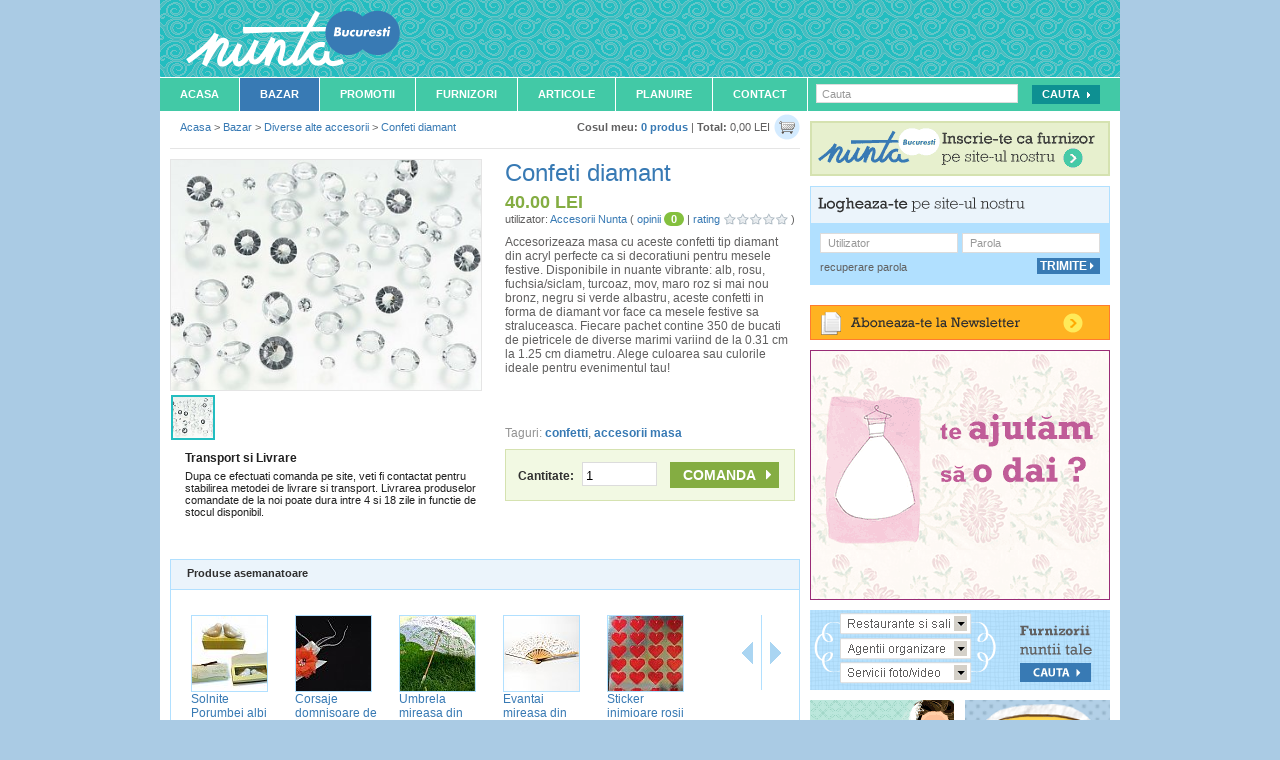

--- FILE ---
content_type: text/html; charset=UTF-8
request_url: https://www.nuntabucuresti.ro/bazar/diverse-alte-accesorii/confeti-diamant/
body_size: 9344
content:
<!DOCTYPE html PUBLIC "-//W3C//DTD XHTML 1.0 Transitional//EN" "http://www.w3.org/TR/xhtml1/DTD/xhtml1-transitional.dtd">
<html xmlns="http://www.w3.org/1999/xhtml"  xmlns:og="http://ogp.me/ns#" xmlns:fb="http://www.facebook.com/2008/fbml">
<head><meta http-equiv="Content-Type" content="text/html; charset=utf-8" />
<meta http-equiv="imagetoolbar" content="no" />
<meta name="keywords" content="confetti, accesorii masa" />
<meta name="description" content="Accesorizeaza masa cu aceste confetti tip diamant din acryl perfecte ca si decoratiuni pentru mesele festive. Disponibile in  nuante vibrante: alb, rosu, fuchsia/siclam, turcoaz, mov, maro roz si mai nou bronz, negru si verde albastru, aceste confetti in forma de diamant vor face ca mesele festive sa straluceasca. Fiecare pachet contine 350 de bucati de pietricele de diverse marimi variind de la 0.31 cm la 1.25 cm diametru. Alege culoarea sau culorile ideale pentru evenimentul tau!" />
<meta name="author" content="uzinaweb.ro" />
<meta name="publisher" content="uzinaweb.ro" />
<meta name="revisit-after" content="1 days" />
<meta property="fb:admins" content="100001701272541" />

	<meta property="og:title" content="Confeti diamant" />
	<meta property="og:type" content="website" />
	<meta property="og:url" content="https://www.nuntabucuresti.ro/bazar/diverse-alte-accesorii/confeti-diamant/" />
	<meta property="og:image" content="https://www.nuntabucuresti.ro/uploads/473/images/confetti-diamant-diverse-alte-accesorii-9f6075bbab-thumb.jpg" />
	<meta property="og:site_name" content="https://www.nuntabucuresti.ro/" />
	<meta property="fb:app_id" content="160156760701796" />
		<meta name="robots" content="all,index,follow" />
	<meta http-equiv="X-UA-Compatible" content="IE=EmulateIE7" />
<title>Confeti diamant - Diverse alte accesorii - Nunta Bucuresti</title>

	<link rel="canonical" href="https://www.nunta-arad.ro/bazar/diverse-alte-accesorii/confeti-diamant/" />
	
<link rel="shortcut icon" href="https://www.nuntabucuresti.ro/template/nuntabucuresti/favicon.ico" type="image/x-icon" />

<link href="https://www.nuntabucuresti.ro/styles.php?ssl=true&tpl=nuntabucuresti" rel="stylesheet" type="text/css" />
<link href="https://www.nuntabucuresti.ro/scripts/validationEngine/css/validationEngine.jquery.css" rel="stylesheet" type="text/css" />
<link href="https://www.nuntabucuresti.ro/scripts/jqtransformplugin/jqtransform.css" rel="stylesheet" type="text/css" />
<link href="https://www.nuntabucuresti.ro/scripts/fancybox/jquery.fancybox-1.3.4.css" rel="stylesheet" type="text/css" />
	<link rel="alternate" type="application/rss+xml" title="Confeti diamant - Diverse alte accesorii - Nunta Bucuresti" href="https://www.nuntabucuresti.ro/rss.php?module=bazar">
	
<!--[if lt IE 8]>
	<link href="https://www.nuntabucuresti.ro/styles/template/ie.1.0.css" rel="stylesheet" type="text/css" />
	<link href="https://www.nuntabucuresti.ro/template/nuntabucuresti/styles/ie.1.0.css" rel="stylesheet" type="text/css" />
<![endif]-->

<!-- LOAD jQuery -->
<script type="text/javascript" src="https://www.nuntabucuresti.ro/js/ssl=true&tpl=nuntabucuresti&f=scripts/defines.js|scripts/jquery-1.7.1.min.js|scripts/jquery.livequery.js|scripts/select_skin.js|scripts/jquery-ui-1.8.16.custom.min.js|scripts/jquery-infinite-carousel.js|scripts/overtext.js|scripts/scripts.js|scripts/validationEngine/js/jquery.validationEngine.js|scripts/validationEngine/js/jquery.validationEngine-ro.js|scripts/jqtransformplugin/jquery.jqtransform.js|scripts/fancybox/jquery.fancybox-1.3.4.pack.js|scripts/datepicker-ro.js|"></script>


<script type="text/javascript">
	function addRequiredStar(){
		$('.dl_form .required').parents('dl').children('dt').find('.required_info').remove();
		$('.dl_form .required').parents('dl').children('dt').append('<span class="required_info" title="Camp obligatoriu">&nbsp;*</span>');
	}

	$(function(){

		var ajax_loading = new Image();
		ajax_loading.src = SITE_ENGINE + 'images/preloading.gif';

		addRequiredStar();

		overtext();

		$('.ajax_include_module').live('click', function(ev){
			ev.preventDefault();
			includeModule(this);
		});

		$('.ajax_link').live('click', function(ev){
			ev.preventDefault();

			var link = this;
			var href = $(link).attr('href');
			var tab = $(link).closest('.ajax_content');

			if(!tab.length){
				if($(link).closest('.tabs_content').length > 0){
					tab = $(link).closest('.tabs_content');
					href = href.indexOf('?') >= 0 ? href.split('?')[1] : href;
					href = getCurrentTabUrl(link, href);
				}
			}

			// NOT UNDER TAB OR AJAX CONTENT
			if(!tab.length){
				tab = false;
			}

			$.ajax({
				url: href,
				type: 'get',
				beforeSend: function(){
					if( tab ) $(tab).html('<div style="margin:15px;"><strong>Loading...</strong></div>');
				},
				success: function(data){

					try {

						data = jQuery.parseJSON(data);
						if(data.message && data.type) notification(data.message, data.type);
						if(data.callback) eval(data.callback);

					} catch(e) {
						if(tab) $(tab).html(data);
					}


				}
			})

		});

		$('.ajax_form').livequery('submit', function(ev){

			var form 	= $(this);
			var form_id = form.attr('id');
			var tab 	= $(form.parents('.tabs_content').get(0)).parent();

			if( form_id ) {
				check_submit_form(form_id, false);
			}

			ev.preventDefault();

			if(form.validationEngine('validate')){

				$.ajax({
					type:'post',
					url:(form.attr('action') ? form.attr('action') : SITE_LINK),
					data:$(form).serialize(),
					dataType:'json',
					beforeSend:function() {
						showLoading();
					},
					success:function(data){
						if(data.callback) eval(data.callback);
						if(tab){
							$(tab).tabs('load', $(tab).tabs('option', 'selected'));
						}
						hideLoading();
						if(data.message && data.type) notification(data.message, data.type);
					}

				});

			}

			return false;
		})

	})
</script>
</head>
<body itemscope itemtype="http://schema.org/WebPage">
	<div id="fb-root"></div>
	<div id="bodywrapper">
	<div id="wholecontent">

	<!--HEADER START -->
		<div id="header"><a class="logo" href="https://www.nuntabucuresti.ro/"><span>Nunta Bucuresti</span></a>
<h1 class="left">Magazin nunta Bucuresti</h1>

<!--<div class="right wihte_links" style="margin-top:43px; margin-right:25px;">
	<a href="#">Harta Site</a> | <a href="#" rel="nofollow">FAQ</a>
</div>-->

<div class="clear"></div>
</div>
	<!--HEADER STOP -->

	<div class="clear"></div>

	<!--MENU START -->
		<div id="menu"><div class="top_menu left">
	<ul id="firstNav">
		<li class="navItem">
			<a href="https://www.nuntabucuresti.ro/" class="nav-link">Acasa</a>
		</li>
		<li class="navItem">
			<a href="https://www.nuntabucuresti.ro/bazar/" class="on nav-link">Bazar</a>
		</li>
		<li class="navItem">
			<a href="https://www.nuntabucuresti.ro/promotii/" class="nav-link">Promotii</a>
		</li>
		<li class="navItem">
			<a href="https://www.nuntabucuresti.ro/furnizori/" class="nav-link">Furnizori</a>
		</li>
		<li class="navItem">
			<a href="https://www.nuntabucuresti.ro/articole/" class="nav-link">Articole</a>
		</li>
		<li class="navItem">
			<a href="https://www.nuntabucuresti.ro/planuire-nunta/" class="nav-link" rel="nofollow">Planuire</a>
		</li>
		<li class="navItem">
			<a href="https://www.nuntabucuresti.ro/contact/" class="nav-link" rel="nofollow">Contact</a>
		</li>
	</ul>
</div>
<div id="menu_search" class="right">
	<form method="get" name="searchformmenu" action="https://www.nuntabucuresti.ro/cautare" class="moz_round dl_form" id="search_menu">
		<input type="text" name="cautare" id="site_search" class="validate[required] menu_input overtext" value="" title="Cauta" style="float:none !important; " />
		<input type="submit" id="search_button" value="Cauta" class="green_submit_button" />
	</form>
</div>
<script type="text/javascript">
	$(function() {
		$('#search_menu').validationEngine();
	})
</script>
</div>
	<!--MENU STOP -->

	<div class="clear"></div>

	<!--CONTENT START -->
		<div id="td_content" style="overflow:hidden">
			<div id="dialog"></div>
									<script type="text/javascript">
					$(function(){
						$('.td_middle').prepend('<div id="cart"><a style="padding:0 0 0 4px;" class="right" href="https://www.nuntabucuresti.ro/bazar/cos/"><img src="https://www.nuntabucuresti.ro/template/nuntabucuresti/images/ico-cart.gif" /></a><strong>Cosul meu:</strong> <a href="https://www.nuntabucuresti.ro/bazar/cos/">0&nbsp;produs</a> | <strong>Total:</strong> 0,00&nbsp;LEI</div>');
					})
					</script>
					<table width="100%" border="0" cellspacing="0" cellpadding="0">
	<tr>
		<td valign="top" class="td_middle td_middle_bazar">

			<div itemprop="breadcrumb" class="breadcrumbs">
				<a href="https://www.nuntabucuresti.ro/">Acasa</a> > <a href="https://www.nuntabucuresti.ro/bazar/">Bazar</a> > <a href="https://www.nuntabucuresti.ro/bazar/diverse-alte-accesorii/">Diverse alte accesorii</a> > <a href="https://www.nuntabucuresti.ro/bazar/diverse-alte-accesorii/confeti-diamant/">Confeti diamant</a>			</div>

			<div class="clear"></div>
			
	<div class="grey_separator"></div>
	<div class="clear mag_top"></div>

	<div itemscope itemtype="http://schema.org/Product">
		<div class="details_holder">
			<div class="left">
				<div class="avatar_larger" style="border:1px solid #e5e5e5;">

					<!-- tabs -->
												<div id="tab_0" class="slider">
																	<img itemprop="image" src="https://www.nuntabucuresti.ro/uploads/473/images/confetti-diamant-diverse-alte-accesorii-9f6075bbab-small.jpg" width="140" />
																</div>
													<ul class="prod_tabs" style="">
															<li><a href="#tab_0" style="padding:0px;"><img itemprop="image" src="https://www.nuntabucuresti.ro/uploads/473/images/confetti-diamant-diverse-alte-accesorii-9f6075bbab-thumb.jpg" alt="" border="0" /></a></li>
														</ul>
											<div class="clear"></div>
				</div>
				<!-- tabs -->
									<div class="transport_det">
						<span class="bold bigger">Transport si Livrare</span>
						<p class="mag_top_small">
							Dupa ce efectuati comanda pe site, veti fi contactat pentru stabilirea metodei de livrare si transport. Livrarea produselor comandate de la noi poate dura intre 4 si 18 zile in functie de stocul disponibil.						</p>
					</div>
								</div>

			<div class="furnizor_small_desc left" style="padding-bottom:10px; font-size:12px;">
				<h2 class="blue" ><span itemprop="name">Confeti diamant</span></h2>
								<div itemprop="offers" itemscope itemtype="http://schema.org/Offer" class="author_name mag_bot">
											<h3 class="green bold" style="font-size:18px;"><span itemprop="price">40.00</span>&nbsp;LEI</h3>
											<span style="font-size:11px">
						utilizator: <a href="https://www.nuntabucuresti.ro/bazar/useri/accesorii-nunta/" class="non_bold">Accesorii Nunta</a>
						(
							<span class="blue">opinii</span>&nbsp;<span class="opinii_green">0</span> | <span class="blue">rating</span>
							<span class="rating">
								<span class="inline-rating">
									<ul class="star-rating small-star">
										<li style="width:0%;" class="current-rating">&nbsp;</li>
									</ul>
								</span>
							</span>
						)
					</span>
				</div>

				<div class="share_links mag_top"><span itemprop="description">Accesorizeaza masa cu aceste confetti tip diamant din acryl perfecte ca si decoratiuni pentru mesele festive. Disponibile in  nuante vibrante: alb, rosu, fuchsia/siclam, turcoaz, mov, maro roz si mai nou bronz, negru si verde albastru, aceste confetti in forma de diamant vor face ca mesele festive sa straluceasca. Fiecare pachet contine 350 de bucati de pietricele de diverse marimi variind de la 0.31 cm la 1.25 cm diametru. Alege culoarea sau culorile ideale pentru evenimentul tau!</span></div>

				<div class="share_links mag_top">

					<div class="share_links" style="height:30px;">
						<div class="left"><fb:like href="https://www.nuntabucuresti.ro/bazar/diverse-alte-accesorii/confeti-diamant/" layout="button_count" show_faces="true" width="10"></fb:like></div>
						<div class="st_plusone_hcount left"></div>
						<div class="st_sharethis_hcount left" displayText="Share"></div>
					</div>

					<div class="clear"></div>

				</div>

				<p>		<span class="lighter_grey">Taguri:</span>
		<a href='https://www.nuntabucuresti.ro/bazar/tag/confetti'>confetti</a>, <a href='https://www.nuntabucuresti.ro/bazar/tag/accesorii-masa'>accesorii masa</a></p>

				<div class="cumpara_box  mag_bot_big">
										<form method="post" action="" class="dl_form">
						<label>Cantitate: <input name="qty" type="text" maxlength="5"  value="1" style="width:70px; height:19px; border:1px solid #dcdcdc; padding-top:3px; padding-left:3px;" class="mag_left_small"/></label>
						<input type="submit" value="Comanda" style="width:109px;"  class="mag_left"/>
						<input type="hidden" name="no_token" value="27aa784483" />
					</form>
				</div>

			</div>

			<div class="clear"></div>
		</div>
	</div>

	<div id="tabs_holder_produse">

	<div class="carouselTop infiniteCTop_produse">
		<div class="next right"><a href="#" style="text-decoration:underline;">altele <img src="https://www.nuntabucuresti.ro/engine/images/arrow-more-blue.gif" alt="" border="0" /></a></div>
		<div class="wrapper">
			<ul class="tabs-nav">
				<li style="background:none; border-right:none !important;"><a rel="nofollow" href="#tab_produse">Produse asemanatoare</a></li>
			</ul>
		</div>
		<div class="clear"></div>
	</div>


	<div id="tab_category_produse" class="tabs_content">
		<div class="infiniteCarousel IC_produse">
			<div class="wrapper left">
			  <ul>
										<li>
							<div class="avatar_smaller left">
								<a href="https://www.nuntabucuresti.ro/bazar/diverse-alte-accesorii/solnite-porumbei-albi/">
									<img src="https://www.nuntabucuresti.ro/uploads/473/images/porumbei-albi-buchete-de-mireasa-4f11dbd831-thumb.jpg" alt="" border="0" />
								</a>
							</div>
							<a href="https://www.nuntabucuresti.ro/bazar/diverse-alte-accesorii/solnite-porumbei-albi/" style="font-weight:normal; font-size:12px;">Solnite  Porumbei albi</a>
						</li>
												<li>
							<div class="avatar_smaller left">
								<a href="https://www.nuntabucuresti.ro/bazar/diverse-alte-accesorii/corsaje-domnisoare-de-onoare/">
									<img src="https://www.nuntabucuresti.ro/uploads/5015/images/corsaje-domnisoare-de-onoare-diverse-alte-accesorii-4a179655d0-thumb.jpg" alt="" border="0" />
								</a>
							</div>
							<a href="https://www.nuntabucuresti.ro/bazar/diverse-alte-accesorii/corsaje-domnisoare-de-onoare/" style="font-weight:normal; font-size:12px;">Corsaje domnisoare de onoare</a>
						</li>
												<li>
							<div class="avatar_smaller left">
								<a href="https://www.nuntabucuresti.ro/bazar/diverse-alte-accesorii/umbrela-mireasa-din-dantela-crem/">
									<img src="https://www.nuntabucuresti.ro/uploads/4246/images/umbrela-mireasa-din-dantela-crem-diverse-alte-accesorii-53ca8974d3-thumb.jpg" alt="" border="0" />
								</a>
							</div>
							<a href="https://www.nuntabucuresti.ro/bazar/diverse-alte-accesorii/umbrela-mireasa-din-dantela-crem/" style="font-weight:normal; font-size:12px;">Umbrela mireasa din dantela crem</a>
						</li>
												<li>
							<div class="avatar_smaller left">
								<a href="https://www.nuntabucuresti.ro/bazar/diverse-alte-accesorii/evantai-mireasa-din-dantela-alba/">
									<img src="https://www.nuntabucuresti.ro/uploads/4246/images/evantai-mireasa-din-dantela-alba-diverse-alte-accesorii-dba9f9cf6a-thumb.jpg" alt="" border="0" />
								</a>
							</div>
							<a href="https://www.nuntabucuresti.ro/bazar/diverse-alte-accesorii/evantai-mireasa-din-dantela-alba/" style="font-weight:normal; font-size:12px;">Evantai mireasa din dantela alba</a>
						</li>
												<li>
							<div class="avatar_smaller left">
								<a href="https://www.nuntabucuresti.ro/bazar/diverse-alte-accesorii/sticker-inimioare-rosii/">
									<img src="https://www.nuntabucuresti.ro/uploads/473/images/stiker-inimiore-rosii-diverse-alte-accesorii-58bb63f457-thumb.jpg" alt="" border="0" />
								</a>
							</div>
							<a href="https://www.nuntabucuresti.ro/bazar/diverse-alte-accesorii/sticker-inimioare-rosii/" style="font-weight:normal; font-size:12px;">Sticker inimioare rosii</a>
						</li>
												<li>
							<div class="avatar_smaller left">
								<a href="https://www.nuntabucuresti.ro/bazar/diverse-alte-accesorii/stiker-verighete/">
									<img src="https://www.nuntabucuresti.ro/uploads/473/images/stiker-verighete-diverse-alte-accesorii-4defe754d6-thumb.jpg" alt="" border="0" />
								</a>
							</div>
							<a href="https://www.nuntabucuresti.ro/bazar/diverse-alte-accesorii/stiker-verighete/" style="font-weight:normal; font-size:12px;">Sticker verighete</a>
						</li>
												<li>
							<div class="avatar_smaller left">
								<a href="https://www.nuntabucuresti.ro/bazar/diverse-alte-accesorii/autocolant-mire-si-mireasa-auriu/">
									<img src="https://www.nuntabucuresti.ro/uploads/473/images/stiker-mire-si-mireasa-diverse-alte-accesorii-5bfa98c453-thumb.jpg" alt="" border="0" />
								</a>
							</div>
							<a href="https://www.nuntabucuresti.ro/bazar/diverse-alte-accesorii/autocolant-mire-si-mireasa-auriu/" style="font-weight:normal; font-size:12px;">Sticker MIRE SI MIREASA</a>
						</li>
												<li>
							<div class="avatar_smaller left">
								<a href="https://www.nuntabucuresti.ro/bazar/diverse-alte-accesorii/sticla-balonase-sapun/">
									<img src="https://www.nuntabucuresti.ro/uploads/473/images/sticla-balonase-sapun-diverse-alte-accesorii-6edec1a129-thumb.jpg" alt="" border="0" />
								</a>
							</div>
							<a href="https://www.nuntabucuresti.ro/bazar/diverse-alte-accesorii/sticla-balonase-sapun/" style="font-weight:normal; font-size:12px;">Sticluta balonase sapun</a>
						</li>
												<li>
							<div class="avatar_smaller left">
								<a href="https://www.nuntabucuresti.ro/bazar/diverse-alte-accesorii/petale-artificiale-de-trandafiri/">
									<img src="https://www.nuntabucuresti.ro/uploads/473/images/petale-artificiale-de-trandariri-diverse-alte-accesorii-de11525682-thumb.jpg" alt="" border="0" />
								</a>
							</div>
							<a href="https://www.nuntabucuresti.ro/bazar/diverse-alte-accesorii/petale-artificiale-de-trandafiri/" style="font-weight:normal; font-size:12px;">Petale artificiale de trandafiri</a>
						</li>
												<li>
							<div class="avatar_smaller left">
								<a href="https://www.nuntabucuresti.ro/bazar/diverse-alte-accesorii/platou-semnaturi/">
									<img src="https://www.nuntabucuresti.ro/uploads/473/images/platou-semnaturi-diverse-alte-accesorii-fba884f9f8-thumb.jpg" alt="" border="0" />
								</a>
							</div>
							<a href="https://www.nuntabucuresti.ro/bazar/diverse-alte-accesorii/platou-semnaturi/" style="font-weight:normal; font-size:12px;">Platou semnaturi</a>
						</li>
									  </ul>
			</div>
		</div>
		<div class="clear"></div>
	</div>

</div>
<script type="text/javascript">
$(document).ready(function () {

	tabsCond();


	$('.IC_produse').infiniteCarousel({'entries':5});


	$("#tabs_holder_produse").tabs();

});


function tabsCond () {

	$('.next').each(function(){
		if( $(this).next('div.wrapper').find('ul.tabs-nav li').size() <= 6 ){
			$(this).hide();
		}else {
			$(this).show();
		}

	});

	$('.next').click(function(){
		var content = $(".wrapper .tabs-nav")
		var width = content.children('ul').width();
		var pos = content.position().left - 300;
		var length = $('.tabs-nav').children('li').size();

		if ( pos <= (width * -1 ) - 400 ){
			pos = (width * -1) + 0

		}
		content.animate({left: pos }, 0).scroll();
	});

}

</script>

	<div class="clear spacer_v"></div>
	<div id="commentsContainer">
		<script type="text/javascript" src="https://www.nuntabucuresti.ro/scripts/jquery.rater.js"></script>

<div class="ui-tabs ui-widget ui-widget-content ui-corner-all" id="comment-list" style="border:none !important;">

<div class="big" style="background-color:#f2f9e3; padding:15px 10px; color:#303030; border-bottom:1px solid #d5e2b0;">
	<div itemprop="aggregateRating" itemscope itemtype="http://schema.org/AggregateRating" style="display:inline">
		<span class="bold">Opinii</span>

		<span style="font-size:12px; color:#616060;">
			(<span itemprop="reviewCount">0</span>)
							<span class="bold">Nota</span>
				<span itemprop="ratingValue">0</span>
					</span>
	</div>
</div>

<script type="text/javascript">
	facebook_init('160156760701796', '719913f280');

	$(document).ready(function() {

		$("#comment_form_2d5a9f28da").validationEngine();

		check_submit_form('comment_form_2d5a9f28da', true);

	});
</script>
<div id="commentContainer_2d5a9f28da" class="comment_holder">

	<h4 class="mag_left">Adauga opinia ta:</h4>

	<form method="post" class="dl_form ajax_form" id="comment_form_2d5a9f28da">

		<div class="left" style="width:329px; color:#999999; font-size:12px;">

			<dl><dd style="margin:0;">
					<textarea name="content" style="height:160px; ; width:300px; border:1px solid #DCDCDC;"
						id="content_2d5a9f28da" class="validate[required] required overtext" title=""></textarea>
				</dd>
			</dl>

							<div style="background-color:#FFFFFF; border:1px solid #DCDCDC; margin-left:10px; padding:8px; width:293px;" class="pad_bot_ie_none">
					<div class="left">Acorda o nota produsului</div>
					<div class="left mag_left">
						<div itemprop="reviewRating" itemscope itemtype="http://schema.org/Rating" style="display:inline">
	<meta itemprop="worstRating" content="1">
	<span id="ratenow-dbc0fccd9c"></span>
			<script type="text/javascript">
			$('#ratenow-dbc0fccd9c').rater('https://www.nuntabucuresti.ro/', {data: {'no_token' : 'dbc0fccd9c'}, style: 'inline', curvalue: '1'});
		</script>
		</div>
					</div>
					<div class="clear"></div>
				</div>
				<div class="mag_left mag_top mag_bot">
					Pentru a veni in ajutorul viitoarelor mirese va rugam sa justificati in comentariul vostru calificativul pe care il acordati.
				</div>
				
		</div>

		<div class="left facebook_comment">
								<div class="fb_img">
						<img src="https://www.nuntabucuresti.ro/template/nuntabucuresti/images/no_image_comment.png" style="margin-top:7px;"/>
						<div class="mag_top"><fb:login-button perms="email,publish_stream">Login and share</fb:login-button></div>
					</div>
								<dl>
				<dd class="pad_none" style="margin:0px; margin-top:5px;">
					<input type="text" name="name" style="width:279px; border:1px solid #DCDCDC;" id="name_2d5a9f28da" title="Nume:"
						value=""  class="validate[required] required overtext fb_name" />
				</dd>
			</dl>

			<dl>
				<dd class="pad_none" style="margin:0px; margin-top:5px;">
					<input type="text" name="email" style="width:279px; border:1px solid #DCDCDC;" id="email_2d5a9f28da" title="E-mail:"
						value=""  class="validate[required,custom[email]] required overtext fb_email" />
				</dd>
			</dl>

							<dl class="captcha"><dd class="mag_none pad_none"><div class="left">
	<img id="captcha-2d5a9f28da" src="https://www.nuntabucuresti.ro/engine/captcha/index.php?captcha=5qiipif1bp0ii5prmnrt037shu">
</div>
<div class="left" style="padding:15px 0 0 9px;">
	<a class="small" style="color:#c00; text-decoration:underline;"  href="javascript:;" onclick="document.getElementById('captcha-2d5a9f28da').src ='https://www.nuntabucuresti.ro/engine//captcha/index.php?captcha=5qiipif1bp0ii5prmnrt037shu&refresh=' + Math.random();">
		<img src="https://www.nuntabucuresti.ro/template/nuntabucuresti/images/refresh-cap.png" alt="" />
	</a>
</div>
<div class="left" style="padding:10px 0 0 10px;">
	<input type="text" rel="2" name="keystring" class="input_field required" style="width:105px; border:1px solid #DCDCDC;">
</div>

<div class="clear"></div>
</dd></dl>
				<div class="clear"></div>
				
			<div class="mag_top_big" style="clear:both;">
				<div class="left mag_top_small" style="font-size:12px; color:#999999">
					<label><input type="checkbox" name="follow_discussion" class="mag_right_small" value="1" />Vreau sa urmaresc discutia!</label>
				</div>
				<input type="submit" class="green_submit mag_left right" style="margin:0px 0 0px 0;" value="Trimite" />
				<input type="hidden" name="no_token" value="2d5a9f28da" />
			</div>

		</div>
		<div class="clear"></div>
	</form>
</div>
<div class="space"></div>
</div>

<div class="space"></div>
	</div>


	<div class="clear"></div>
<script type="text/javascript">
	$(function(){
		$('.avatar_larger').tabs({
			selected:0,
			fx: { opacity: 'toggle' },
			spinner: 'Loading...'
		}).tabs("rotate", 5000, true);

		$('.fancybox_gallery').fancybox({
			'padding': 15,
			'hideOnContentClick': true
		});
	})
</script>
<script type="text/javascript" src="https://ws.sharethis.com/button/buttons.js"></script><script type="text/javascript">stLight.options({publisher:'0eb5c05c-b56e-468c-8d16-221bcdb291b1'});</script>

		</td>
		<!-- END MIDDLE COL -->

		<!-- RIGHT COL -->
		<td class="td_right td_right_bazar" valign="top">
			<div><a href="https://www.nuntabucuresti.ro/furnizori/register"><img src="https://www.nuntabucuresti.ro/template/nuntabucuresti/images/link-inscriete.png" alt="" border="0" /></a></div>

			<div class="clear spacer_v"></div>

			
	<div class="login_box">

		<img src="https://www.nuntabucuresti.ro/template/nuntabucuresti/images/text_logineazate.png" alt="" border="0" />

		<div class="clear"></div>

		<div class="form_login">
			<form action="" method="post" name="form_login" id="form_login" class="dl_form"> <!-- class - form_login -->

				<div class="login_input left"><input type="text" name="username" id="login_username" class="overtext" title="Utilizator" style="border:1px solid #dcdcdc;" /></div>
				<div class="login_input right"><input type="password" name="password" id="login_password" class="overtext" id="password" title="Parola" style="border:1px solid #dcdcdc;" /></div>
				<div class="clear"></div>

				<div class="left recover" id="open_forgot_password"><a href="javascript:;" rel="nofollow">recuperare parola</a></div>

				<div class="right">
					<input type="submit" value="Trimite" class="blue_submit small_submit" />
				</div>

				<input type="hidden" name="no_token" value="a7facc8ac0" />

				<div class="clear"></div>

			</form>

		</div>


		<div class="recover_pass" style="display:none;">

			<form class="dl_form" action="" method="post" name="recover_form" id="forgot_password_form">
				<input type="text" name="email" id="forgot_pass_email" class="overtext validate[custom[email]]" title="Adresa de email (folosita la inregistrare)" style="width:271px;" />

				<div class="left recover" id="open_login">
					<a href="javascript:;">logheaza-te pe site</a>
				</div>

				<div class="right">
					<input type="submit" value="Trimite" class="blue_submit small_submit" />
				</div>

				<input type="hidden" name="no_token" value="350423c7f8" />

				<div class="clear"></div>

			</form>

		</div>

		<div class="clear"></div>


	</div>

	<div class="clear"></div>
	<script type="text/javascript">
	$(function(){
		$('#open_forgot_password').click(function(){
			$('.form_login').hide();
			$('.recover_pass').show();
		})

		$('#open_login').click(function(){
			$('.form_login').show();
			$('.recover_pass').hide();
			$('#forgot_password_form').validationEngine('hideAll');
		})

		$('#forgot_password_form').validationEngine({scroll:false});
	})
</script>

<div id="newsletter-module">

	<a id="newsletter-open" href="#"><span>Aboneaza-te la newsletter</span></a>

	<div id="newsletter_module_wrapper">

		<div id="newsletter-form">

			<form method="post" action="" name="newsletter_form" id="newsletter_form" class="dl_form" >

				<input type="text" value="" class="validate[custom[email]] required overtext" title="Adresa de email pentru abonare" id="newsletter_email" name="email" style="width:269px;" />

				<div class="left recover" id="open_unsubscribe" style="margin-top:7px;">
					<a href="javascript:;" rel="nofollow">dezabonare</a>
				</div>

				<div class="right"><input type="submit" value="Trimite" class="right yellow_submit small_submit" /></div>

				<input type="hidden" name="no_token" value="c443fc1580" />

				<div class="clear"></div>

			</form>

		</div>

		<div id="unsubscribe-form" style="display:none;">

			<form method="post" action="" name="unsubscribe_form" id="unsubscribe_form" class="dl_form" >
				<input type="text" value="" class="validate[custom[email]] required overtext" title="Adresa de email pentru dezabonare" id="unsubscribe_email" name="email" style="width:269px;" />
				<div class="clear"></div>

				<div class="left recover" id="open_newsletter" style="margin-top:7px;">
					<a href="javascript:;" rel="nofollow">aboneaza-te</a>
				</div>

				<div class="right">
					<input type="submit" value="Trimite" class="right yellow_submit small_submit" />
				</div>

				<input type="hidden" name="no_token" value="8096f2d1af" />

				<div class="clear"></div>

			</form>

		</div>

		<div class="clear"></div>

	</div>

</div>

<script type="text/javascript">
	$(function(){
		$('#newsletter-open').click(function(){
			$('#newsletter_module_wrapper').slideToggle('slow');
		})

		$('#open_unsubscribe').click(function(){
			$('#newsletter-form').hide();
			$('#unsubscribe-form').show();
			$("#newsletter_form").validationEngine('hideAll');
		})

		$('#open_newsletter').click(function(){
			$('#newsletter-form').show();
			$('#unsubscribe-form').hide();
			$("#unsubscribe_form").validationEngine('hideAll');
		})

		$("#newsletter_form").validationEngine();
		$("#unsubscribe_form").validationEngine();

		check_submit_form('newsletter_form', true);
		check_submit_form('unsubscribe_form', true);
	})
</script>
<div class="tpl_boxes">
<div style="margin-bottom:10px;">	
		<a href="https://www.nuntabucuresti.ro/bazar/" rel="nofollow">
			<img src="https://www.nuntabucuresti.ro/uploads/slidere/vinde-rochia-in-in-bazar-baner.gif" alt="Vinde rochia de mireasa in Bazar!" border="0" class="" />
		</a>
	</div>
	
	<div style="margin-bottom:10px;">
		<a rel="nofollow" href="https://www.nuntabucuresti.ro/furnizori/" >
			<img src="https://www.nuntabucuresti.ro/template/nuntabucuresti/images/baner-interior-furnizori-wide.png" alt="" border="0" class=""/>
		</a>
	</div>	
	<div class="mag_bot">
		<a rel="nofollow" href="https://www.nuntabucuresti.ro/planuire-nunta/">
			<img src="https://www.nuntabucuresti.ro/template/nuntabucuresti/images/baner-interior-planuire.png" alt="" border="0" class="left"/>
		</a>
		<a rel="nofollow" href="https://www.nuntabucuresti.ro/articole/">
			<img src="https://www.nuntabucuresti.ro/template/nuntabucuresti/images/baner-interior-idei.png" alt="" border="0" class="right" />
		</a>
		<div class="clear"></div>
	</div>

	<div class="mag_bot">
		<a rel="nofollow" href="#">
			<img src="https://www.nuntabucuresti.ro/template/nuntabucuresti/images/baner-interior-promotii.png" alt="" border="0" class="left"/>
		</a>
		<a href="https://www.nuntabucuresti.ro/mire-mireasa/register/">
			<img src="https://www.nuntabucuresti.ro/template/nuntabucuresti/images/baner-interior-site-ul-nuntii-tale.png" alt="Site-ul nuntii tale in 5 minute" border="0" class="right" />
		</a>
		<div class="clear"></div>
	</div>

	<!--aditional 300x115-->

</div>

		</td>
		<!-- END RIGHT COL -->
	</tr>
</table>
		</div>
	<!--CONTENT STOP -->


	<!--FOOTER START -->
		<div id="footer">
			<div id="footer-search">
				<form method="get" name="searchformfooter" action="https://www.nuntabucuresti.ro/cautare" class="moz_round dl_form" id="searchformfooter">
					<input type="text" name="cautare" value="" alt="Search" id="footer-search-text-input" />
					<select name="category_select">
					<option>Alege categoria</option>
						<option value="bazar" >Bazar</option>
						<option value="promotii" >Promotii</option>
						<option value="furnizori" >Furnizori</option>
						<option value="articole" >Articole</option>
					</select>
					<input type="submit" value="Cauta" class="small_submit blue_submit" />
					<h6>Cauti alt oras?</h6>
					<select name="city_select" id="city_select" class="large">
						<option value="">Alege orasul</option>
													<option value="https://nunta-bacau.ro">Bacau</option>
														<option value="https://nunta-arad.ro">Arad</option>
														<option value="https://nunta-ploiesti.ro">Ploiesti</option>
														<option value="https://nuntabucuresti.ro">Bucuresti</option>
														<option value="https://nunta-constanta.ro">Constanta</option>
														<option value="https://nuntaiasi.ro">Iasi</option>
														<option value="https://nuntagalati.ro">Galati</option>
														<option value="https://nunta-brasov.ro">Brasov</option>
														<option value="https://nunta-cluj.ro">Cluj Napoca</option>
														<option value="https://nunta-craiova.ro">Craiova</option>
														<option value="https://nunta-timisoara.ro">Timisoara</option>
														<option value="https://nuntadeoradea.ro">Oradea</option>
														<option value="https://nunta-pitesti.ro">Pitesti</option>
														<option value="https://nuntainsibiu.ro">Sibiu</option>
														<option value="https://nunta-baiamare.ro">Baia Mare</option>
														<option value="https://nunta-satumare.ro">Satu Mare</option>
														<option value="https://nunta-deva.ro">Deva</option>
														<option value="https://nunta-alba.ro">Alba Iulia</option>
												</select>
				</form>
			</div><!-- // footer-search -->

	<div class="block">
		<h6>Harta Site</h6>

		<ul>

			<li><a href="https://www.nuntabucuresti.ro/bazar">Bazar</a></li>

			<!--comenteaza promotii <li><a href="https://www.nuntabucuresti.ro/promotii">Promotii</a></li>-->

			<li><a href="https://www.nuntabucuresti.ro/furnizori">Furnizori</a></li>

			<li><a href="https://www.nuntabucuresti.ro/articole">Articole</a></li>

			<li><a href="https://www.nuntabucuresti.ro/planuire-nunta/" rel="nofollow">Planuire</a></li>

			<li><a href="https://www.nuntabucuresti.ro/contact" rel="nofollow">Contact</a></li>

		</ul>

	</div><!-- // block -->



	<div class="block">
		<h6>Furnizori</h6>
					<ul>
									<li><a href="https://www.nuntabucuresti.ro/furnizori/restaurante-si-sali-de-nunta/">Restaurante nunta</a></li>
										<li><a href="https://www.nuntabucuresti.ro/furnizori/agentii-de-organizare-nunti/">Agentii nunta</a></li>
										<li><a href="https://www.nuntabucuresti.ro/furnizori/firme-catering-prajituri-si-torturi/">Firme catering</a></li>
										<li><a href="https://www.nuntabucuresti.ro/furnizori/biserici-si-manastiri/">Biserici manastiri</a></li>
										<li><a href="https://www.nuntabucuresti.ro/furnizori/rochii-de-mireasa-tinute-de-gala/">Rochii mireasa</a></li>
										<li><a href="https://www.nuntabucuresti.ro/furnizori/florarii-buchete-mireasa/">Florarii</a></li>
										<li><a href="https://www.nuntabucuresti.ro/furnizori/coafura-si-machiaj/">Coafura si machiaj</a></li>
										<li><a href="https://www.nuntabucuresti.ro/furnizori/servicii-foto/">Servicii foto</a></li>
											</ul>
						<ul>
											<li><a href="https://www.nuntabucuresti.ro/furnizori/servicii-video/">Servicii video</a></li>
										<li><a href="https://www.nuntabucuresti.ro/furnizori/servicii-sonorizare-dj-si-formatii/">Servicii sonorizare</a></li>
										<li><a href="https://www.nuntabucuresti.ro/furnizori/bijuterii-verighete-si-inele/">Bijuterii</a></li>
										<li><a href="https://www.nuntabucuresti.ro/furnizori/invitatii-de-nunta/">Invitatii de nunta</a></li>
										<li><a href="https://www.nuntabucuresti.ro/furnizori/luna-de-miere/">Luna de miere</a></li>
										<li><a href="https://www.nuntabucuresti.ro/furnizori/alte-servicii/">Alte servicii</a></li>
								</ul>
				</div><!-- // block -->


	<div class="left">
		<h6>Contact</h6>
		<ul>
			<li><a href="https://www.nuntabucuresti.ro/contact#utilizator" rel="nofollow">Utilizatori</a></li>
			<li><a href="https://www.nuntabucuresti.ro/contact#furnizor" rel="nofollow">Furnizori</a></li>
			<li><a href="https://www.nuntabucuresti.ro/contact#furnizor" rel="nofollow">Publicitate</a></li>
		<h6 style="margin-top:10px">Sustine-ne</h6>
			<li><a href="https://www.nuntabucuresti.ro/sustine-ne/" rel="nofollow">Banere</a></li>
		</ul>

	</div><!-- // block -->
	<div class="clear"></div>

		<div id="bottom">
			<a href="https://www.nuntabucuresti.ro/"><img src="https://www.nuntabucuresti.ro/template/nuntabucuresti/images/footer-nuntabucuresti.png" class="left" alt="Nunta Bucuresti" border="0" /></a>
			<div class="left">
				<div class="descr">
					Toate imaginile prezentate pe acest site sunt &copy; www.nuntabucuresti.ro sau colaboratorii acestuia.<br />
					Folosirea continutului fara anuntare prealabila va fi pedepsita conform legii in vigoare.<br />
					Copyright &copy; 2026 www.nuntabucuresti.ro.
					Toate drepturile rezervate. 
				</div>
				<div class="descr">
					<a href="https://www.nuntabucuresti.ro/termeni-conditii" rel="nofollow">Termeni si conditii</a>&nbsp;&nbsp;|&nbsp;&nbsp;
					<a href="https://www.nuntabucuresti.ro/politica-confidentialitate" rel="nofollow">Politica de confidentialitate</a>&nbsp;&nbsp;|&nbsp;&nbsp;
					<a href="#" rel="nofollow">Intrebari frecvente</a>
				</div>
			</div>

			<div class="phone">
				<img src="https://www.nuntabucuresti.ro/images/tel_icon.png" alt="0357 444 555" style="margin:0" class="left"/>
				<div class="left" style="width:127px;">
					<p style="margin-bottom:0;">0357 444 555</p>
					<span>telefon asistenta site</span>
				</div>
				<div class="clear"><!-- empty --></div>
			</div>

			<div class="clear"></div>
		</div><!-- // bottom -->
	<div class="clear"></div>
	<!-- // analytics -->
	<script type="text/javascript">

  var _gaq = _gaq || [];
  _gaq.push(['_setAccount', 'UA-17991204-12']);
  _gaq.push(['_setDomainName', '.nuntabucuresti.ro']);
  _gaq.push(['_trackPageview']);

  (function() {
    var ga = document.createElement('script'); ga.type = 'text/javascript'; ga.async = true;
    ga.src = ('https:' == document.location.protocol ? 'https://ssl' : 'http://www') + '.google-analytics.com/ga.js';
    var s = document.getElementsByTagName('script')[0]; s.parentNode.insertBefore(ga, s);
  })();

</script>
<script type="text/javascript">

	$(function(){
		footerLinks();

		$('#city_select').change(function(e){
			window.location = $(this).val();
		});
	})

</script>
	<!--FOOTER STOP -->
	</div>
</div>
<!--[if IE 6]>
<script type="text/javascript">
$( function(){
	$( '<script type="text/javascript" src="http://shapeshed.github.com/ie6-notice/ie6notice-1.0.0.min.js"><' + '/script>' ).appendTo( document.body );
} )
</script>
<![endif]-->
</body>
</html>
